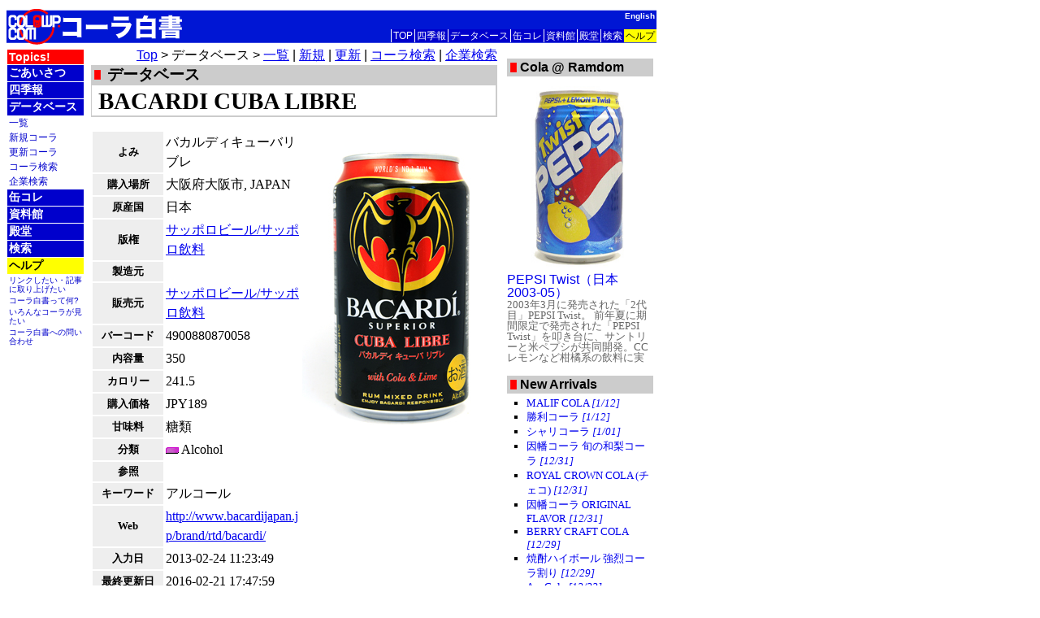

--- FILE ---
content_type: text/html; charset=UTF-8
request_url: https://www.colawp.com/database/cola.php?cola_id=805
body_size: 11035
content:
<!doctype html>
<html xmlns:fb="http://ogp.me/ns/fb#"  xmlns:og="http://ogp.me/ns#"><!-- #BeginTemplate "/Templates/General-ja.dwt" --><!-- DW6 -->
<head>
<!-- #BeginEditable "doctitle" -->
<title>
BACARDI CUBA LIBRE</title>
<!-- #EndEditable -->
<meta charset="UTF-8">
<link rel="stylesheet" href="../cwp_2012.css" type="text/css">
<!-- ThickBox -->
<script type="text/javascript" src="/js/jquery.js"></script>
<script type="text/javascript">
<!--
	// Thickbox is messy with Android & Opera Mini
	if (navigator.userAgent.indexOf('Opera Mini') < 0
			&& navigator.userAgent.indexOf('Mobile Safari') < 0 ) {
		var s=document.createElement('script');
		s.src='/js/thickbox.js';
		s.type='text/javascript';
		document.getElementsByTagName('head')[0].appendChild(s);
		var c=document.createElement('link');
		c.rel='stylesheet';
		c.href='/js/thickbox.css';
		c.type='text/css';
		document.getElementsByTagName('head')[0].appendChild(c);
	}

	// Take care of responsive content
	var sideInfoShown = false;
	function onResize() {
		if (sideInfoShown == false && $("#cwp_sideinfo").css('display') != 'none') {
			$("#cwp_sideinfo_fortunecookie").load('/database/fortunecookie.php');
			$("#cwp_sideinfo_newdbitems").load('/database/newcola.php');
			$("#cwp_sideinfo_newtopics").load('/index.php?special=Updatefeed');
			sideInfoShown = true;
		}
	}
	$(function() {
		if (window.addEventListener) {
			window.addEventListener('resize', onResize);
		}
		onResize();
	});
-->
</script>
<!-- #BeginEditable "ExtraCSS" -->
<link rel="stylesheet" href="../cwp_2012_database.css" type="text/css" />
<meta property="og:url" content="http://www.colawp.com/database/cola.php?cola_id=805" />
<meta property="og:image" content="http://www.colawp.com/database/image.php?cola_id=805" />
<!-- #EndEditable -->
<meta property="fb:app_id" content="428181253961893">
<meta name="viewport" content="width=device-width, initial-scale=1.0, user-scalable=yes">
</head>
<body bgcolor="#FFFFFF" text="#000000">
<!-- BEGIN Facebook -->
<div id="fb-root"></div>
<script>(function(d, s, id) {
  var js, fjs = d.getElementsByTagName(s)[0];
  if (d.getElementById(id)) return;
  js = d.createElement(s); js.id = id;
  js.src = "//connect.facebook.net/ja_JP/all.js#xfbml=1&appId=428181253961893";
  fjs.parentNode.insertBefore(js, fjs);
}(document, 'script', 'facebook-jssdk'));</script>
<!-- END Facebook -->
<div id="menu_arrow"><a href="javascript:$('#cwp_menu').css('right',-parseInt($('#cwp_menu').css('right'))-200)"><img src="../imgs/menu_arrow.png" width=32 height=32></a></div>
<div id="cwp_header_blue"><img src="../imgs/headline.gif" alt="コーラ白書" width="600" height="48" border="0" usemap="#cwp_logo_map">
  <map name="cwp_logo_map" id="cwp_logo_map">
    <area shape="rect" coords="0,4,216,44" href="/">
  </map>
    <div id="cwp_header_blue_nav">
        <a href="../index.php">TOP</a><a href="../seasonal/index.html">四季報</a><a href="index.php">データベース</a><a href="../CCC/index.html">缶コレ</a><a href="../colalib/index.html">資料館</a><a href="../palace/index.html">殿堂</a><a href="../search/index.html">検索</a><a href="../help/index.html" class="cwp_header_blue_help">ヘルプ</a>
    </div>
    <div id="cwp_header_blue_english"><a href="../index-en.html">English</a></div>
</div>
<div id="cwp_content_parent">
<div id="cwp_menu"><!-- #BeginEditable "menu" --><!-- #BeginLibraryItem "/Library/menu_basic.lbi" -->
<script type="text/javascript" language="javascript"><!--
thissec = location.href.split("/")[3];
seclist = new Array("topics", "greetings", "seasonal", "database",
		"CCC", "colalib", "hall", "search", "help");
menu_css = "<style type=\"text/css\"><!--\n";
for (i = 0; i < seclist.length; i++) {
	if (seclist[i] != thissec) {
		menu_css += "LI#cwp_menu_" + seclist[i] + " LI { display: none; }\n";
	}
}
menu_css += "--><" + "/style>\n";
document.write(menu_css);
//--></script>
<ul>
  <li id="cwp_menu_topics"><a href="../index.php">Topics!</a>
    <ol>
      <li><a href="/index.php?archivelist=1">過去の記事</a></li>
      <li><a href="../topics/index.html">太古の記事</a></li>
      <li><a href="../topics/mailsvc.html">更新通知メール</a></li>
    </ol>
  </li>
  <li id="cwp_menu_greetings"><a href="../greetings/index.html">ごあいさつ</a>
    <ol>
      <li><a href="../greetings/author.html">著者紹介</a></li>
      <li><a href="../greetings/postnote.html">あとがき</a></li>
    </ol>
  </li>
  <li id="cwp_menu_seasonal"><a href="../seasonal/index.html">四季報</a>
    <ol>
      <li><a href="../seasonal/index.html">最新号</a></li>
      <li><a href="../seasonal/backnum.html">バックナンバー</a></li>
      <li><a href="../seasonal/issue.html">連載記事</a></li>
      <li><a href="../seasonal/novel.html">小説募集中</a></li>
    </ol>
  </li>
  <li id="cwp_menu_database"><a href="index.php">データベース</a>
    <ol>
      <li><a href="index.php">一覧</a></li>
      <li><a href="cola_search.php?s_sort=3&s_order=1">新規コーラ</a></li>
      <li><a href="cola_search.php?s_sort=4&s_order=1">更新コーラ</a></li>
      <li><a href="cola_search.php">コーラ検索</a></li>
      <li><a href="corp_search.php">企業検索</a></li>
    </ol>
  </li>
  <li id="cwp_menu_CCC"><a href="../CCC/index.html">缶コレ</a></li>
  <li id="cwp_menu_colalib"><a href="../colalib/index.html">資料館</a>
    <ol>
      <li><a href="../colalib/definition.html">定義</a></li>
      <li><a href="../colalib/terms.html">用語集</a></li>
      <li><a href="../colalib/books/index.html">図書室</a></li>
      <li><a href="../colalib/backnums.html">バックナンバー</a></li>
      <li><a href="../colalib/links.html">リンク集</a></li>
    </ol>
  </li>
  <li id="cwp_menu_hall"><a href="../palace/index.html">殿堂</a></li>
  <li id="cwp_menu_search"><a href="../search/index.html">検索</a></li>
  <li id="cwp_menu_help_"><a href="../help/index.html">ヘルプ</a>
    <ol>
      <li><a href="../help/cite.html">リンクしたい・記事に取り上げたい</a></li>
      <li><a href="../greetings/index.html">コーラ白書って何?</a></li>
      <li><a href="index.php">いろんなコーラが見たい</a></li>
      <li><a href="../help/contactus.html">コーラ白書への問い合わせ</a></li>
    </ol>
  </li>
</ul>
<!-- #EndLibraryItem --><!-- #EndEditable --></div>
<div id="cwp_body"><!-- #BeginEditable "body" -->
    <div class="location_path">
        <a href="index.php">Top</a> &gt; データベース &gt; <a href="index.php">一覧</a> | <a href="cola_search.php?s_sort=3&s_order=1">新規</a> | <a href="cola_search.php?s_sort=4&s_order=1">更新</a> | <a href="cola_search.php">コーラ検索</a> | <a href="corp_search.php">企業検索</a>
    </div>
    <div class="headline">データベース</div>
  <h1>
    BACARDI CUBA LIBRE  </h1>
  <p class="db_catch">
      </p>
  <div class="db_main_image"><img src="image.php?cola_id=805" /></div>
  <table class="db_table">
    <tr>
      <th>よみ</th>
      <td>バカルディキューバリブレ</td>
    </tr>
    <tr>
      <th>購入場所</th>
      <td>大阪府大阪市, JAPAN</td>
    </tr>
    <tr>
      <th>原産国</th>
      <td>日本</td>
    </tr>
    <tr>
      <th>版権</th>
      <td><a target="_blank" href="corp.php?corp_id=62">
        サッポロビール/サッポロ飲料        </a></td>
    </tr>
    <tr>
      <th>製造元</th>
      <td><a target="_blank" href="corp.php?corp_id=0">
                </a></td>
    </tr>
    <tr>
      <th>販売元</th>
      <td><a target="_blank" href="corp.php%3Fcorp_id%3D62">
        サッポロビール/サッポロ飲料        </a></td>
    </tr>
    <tr>
      <th>バーコード</th>
      <td>4900880870058</td>
    </tr>
    <tr>
      <th>内容量</th>
      <td>350</td>
    </tr>
    <tr>
      <th>カロリー</th>
      <td>241.5</td>
    </tr>
    <tr>
      <th>購入価格</th>
      <td>JPY189</td>
    </tr>
    <tr>
      <th>甘味料</th>
      <td>糖類</td>
    </tr>
    <tr>
      <th>分類</th>
      <td><img src="/imgs/tags/alcohol.gif" />
        Alcohol</td>
    </tr>
    <tr>
      <th>参照</th>
      <td></td>
    </tr>
    <tr>
      <th>キーワード</th>
      <td>アルコール</td>
    </tr>
    <tr>
      <th>Web</th>
      <td><a target=_blank href="http://www.bacardijapan.jp/brand/rtd/bacardi/">http://www.bacardijapan.jp/brand/rtd/bacardi/</a></td>
    </tr>
    <tr>
      <th>入力日 </th>
      <td>2013-02-24 11:23:49</td>
    </tr>
    <tr>
      <th>最終更新日</th>
      <td>2016-02-21 17:47:59</td>
    </tr>
  </table>
  <table class="db_comment">
    <tr>
      <th>私的感想</th>
    </tr>
    <tr>
      <td><p>2012年4月25日に発売されたサッポロビール初のアルコール系コーラ。バカルディジャパンとのコラボレーション商品であり、両社のサイトに商品が掲載されている。
</p>
<p>コーラを使ったRTDは数多くあるが、意外な事にラムブランド「バカルディ」を使ったキューバリブレの缶商品は日本初。RTD先進国のオーストラリアやドイツでは既に同ブランドを冠したキューバリブレは古くから販売されていて、現在も定番商品となっている。
</p>
<p>黒を基調としたグラフィックにバカルディのロゴを大きく配置したパッケージは、チューハイにはない大人の雰囲気を演出する。
</p>
<p>ラムの香りが豊かで、ライムがしっかりとあとを引き締める。コーラもしっかりと主張しており、飲みごたえがある。一方でアルコール度数6％とは思えない軽い後味も心地よく、良くまとまったRTDという印象を受けた。
</p>
</td>
    </tr>
  </table>
  <div class="nav_buttons">
    <a href="cola.php?cola_id=769">Prev</a><a href="cola.php?cola_id=808">Next</a>      </div>
<div class="fb-comments" data-href="http://www.colawp.com/database/cola.php?cola_id=805" data-width="500" data-num-posts="10"></div>
  <!-- #EndEditable -->
</div>
<div id="cwp_sideinfo">
  <p></p>
  <div id="cwp_sideinfo_fortunecookie"></div>
  <div id="cwp_sideinfo_newdbitems"></div>
  <div id="cwp_sideinfo_newtopics"></div>
</div>
<div id="cwp_footer">
<script type="text/javascript">
<!--
document.write('<fb:like href="' + document.URL + '" send="true" layout="button_count" width="450" show_faces="true"></fb:like>');
-->
</script>
  <div class="nav_buttons"><a href="../index.php">コーラ白書</a><a href="../help/index.html" class="nav_help">Help</a> <a href="../index-en.html">English Top</a></div><!-- #BeginLibraryItem "/Library/Copyright.lbi" -->
<p>Copyright (C) 1997-2014 Shinsuke Nakamoto, Ichiro Nakahashi.<br />
当ウェブサイトに記載されている会社名・商品名などは、各社の登録商標、もしくは商標です</p> 
<!-- #EndLibraryItem --></div>
</body>
<!-- #EndTemplate --></html>


--- FILE ---
content_type: text/html; charset=UTF-8
request_url: https://www.colawp.com/database/fortunecookie.php
body_size: 1720
content:

<div class="side_sechead">Cola @ Ramdom</div>
<a href="/database/cola.php?cola_id=514"><img src="/database/image.php?cola_id=514" class="side_fortunecookie_img" />
<div class="side_fortunecookie_prdname">
  PEPSI Twist（日本 2003-05）</div>
</a>
<div class="side_fortunecookie_comment">
  <p>2003年3月に発売された「2代目」PEPSI Twist。
</p>
<p>前年夏に期間限定で発売された「PEPSI Twist」を叩き台に、サントリーと米ペプシが共同開発。CCレモンなど柑橘系の飲料に実績のあるサントリーのノウハウにより、レモン果汁入りの「新生」PEPSI Twistとして再登場した。デザインも一新され、ロゴとグローブが大きい訴求力の高いパッケージが採用された。なんとなく「ツイストペプシ」と読んでしまうのだが。
</p>
<p>コーラとレモンの組み合わせは受け入れられやすく、停滞気味の国内コーラ市場では久々のヒット商品となった。サントリー公表の資料によると発売3ヶ月間の売上が前年比で11％増加し、国内シェアを1％押し上げたという。また新キャラ（？）PEPSI Twist ManがCMに登場し話題になった。
</p>
<p>レモン果汁が1％加わった影響は大きく、レモンの香りと味が効いたバランスの良いコーラへと変貌を遂げた。レモン独特の硬さを抑え、爽やかな風味だけを引き出したあたりにサントリーの技術力の高さが伺える。 日本人なら誰もが考える「コーラ＋レモン」を見事に製品化した点を高く評価したい。
</p>
<p>2005年3月にリニューアルされた。
</p>
</div>


--- FILE ---
content_type: text/html; charset=UTF-8
request_url: https://www.colawp.com/database/newcola.php
body_size: 1023
content:
<div class="side_sechead">New Arrivals</div>
<ul class="side_newdbitems">
	<li><a href="/database/cola.php?cola_id=1123">MALIF COLA <i>[1/12]</i></a></li>
	<li><a href="/database/cola.php?cola_id=1122">勝利コーラ <i>[1/12]</i></a></li>
	<li><a href="/database/cola.php?cola_id=1121">シャリコーラ <i>[1/01]</i></a></li>
	<li><a href="/database/cola.php?cola_id=1120">因幡コーラ 旬の和梨コーラ <i>[12/31]</i></a></li>
	<li><a href="/database/cola.php?cola_id=1119">ROYAL CROWN COLA (チェコ) <i>[12/31]</i></a></li>
	<li><a href="/database/cola.php?cola_id=1118">因幡コーラ ORIGINAL FLAVOR <i>[12/31]</i></a></li>
	<li><a href="/database/cola.php?cola_id=1117">BERRY CRAFT COLA <i>[12/29]</i></a></li>
	<li><a href="/database/cola.php?cola_id=1116">焼酎ハイボール 強烈コーラ割り <i>[12/29]</i></a></li>
	<li><a href="/database/cola.php?cola_id=1115">AvyCola <i>[12/22]</i></a></li>
	<li><a href="/database/cola.php?cola_id=1114">とっとりコーラ <i>[12/15]</i></a></li>
</ul>


--- FILE ---
content_type: text/html; charset=UTF-8
request_url: https://www.colawp.com/index.php?special=Updatefeed
body_size: 2600
content:
<div class="side_sechead">New Topics</div>
<h3 class="item"><a href="/item-460.html">コーラ白書DBの登録件数が1,000件に到達</a></h3>
<div class="itembody">
  <p>皆様
</p>
<p>あけましておめでとうございます。
</p>
<p>コーラ白書開設より29年、本日コーラ白書のデータベースの登録件数が1000件に到達しました。
<a href="https://www.colawp.com/database/index.php">（→コーラ一覧）</a>
</p>
<p>今後ともコーラ白書を宜しくお願いします。
</p>
<p>コーラ白書　代表
中本
</p>

</div><h3 class="item"><a href="/item-459.html">レトロデザインのDiet Coke LimeがUSで限定復活</a></h3>
<div class="itembody">
  <p><div class="leftbox"></div>Diet Coke Limeが北米で7年ぶりの復活だ。2025年10月6日にDiet Coke Limeが年末までの期間限定で発売されたので、飲んでみた。
</p>

</div><h3 class="item"><a href="/item-458.html">新伊良コーラ（缶）試飲レポート</a></h3>
<div class="itembody">
  <p><div class="leftbox"></div>伊良コーラ（250ml缶）がリニューアルされたので、飲んでみた。
</p>

</div><h3 class="item"><a href="/item-457.html">コーラ四季報 2025年5月号　公開</a></h3>
<div class="itembody">
  <p>既に不定期連載のコーラ四季報の最新号(2025年5月号)を本日公開しました
</p>
<p>掲載記事：
</p>
<ul>
<li>ジャパンコーラポートフォリオレビュー 2025</li>
<li>コーラ津々浦々　インド　Pune ～ Mumbai編　</li>
<li>今月の珍品 神戸酒類販売 ノベルティトレー (1969年)</li>
</ul>
<p><a href="https://www.colawp.com/seasonal/202504/index.html">→ コーラ四季報　2025.05 </a>
</p>
<p>お楽しみください。
</p>
<p><div class="leftbox"></div>
</p>

</div><h3 class="item"><a href="/item-456.html">「ジャックダニエル＆コカ・コーラ 」がリニューアル。ゼロカロリーは度数引き下げ、レギュラーが生産終了</a></h3>
<div class="itembody">
  <p>日本コカ・コーラはコカ・コーラブランドのアルコールRTD飲料「ジャックダニエル&コカ･コーラ 」を2025年4月14日よりリニューアルした。人工甘味料を使用した「ゼロシュガー」のアルコール度数を７％から５%に引き下げ、また2023年発売のレギュラー版「ジャックダニエル&コカ･コーラ 」は生産終了となった。
</p>
<p>
</p>

</div>

--- FILE ---
content_type: text/css
request_url: https://www.colawp.com/cwp_2012.css
body_size: 9454
content:
/* ------------------------------------------------------- */
/*  CSS for ColaWP 2012 Version                            */
/* ------------------------------------------------------- */

/*
 * Header (Modern Blue)
 */
#cwp_mainindex_header {
	width: 800px;
	background-image: url(imgs/top_banner_ext.png);
}

#cwp_header_blue {
	position: relative;
	width: 800px;
	height: 48px;
	background-image: url(imgs/headline_ext.png);
	font-size: 12px;
	font-family: sans-serif;
	white-space: nowrap;
}
#cwp_header_blue_nav {
	position: absolute;
	bottom: 3px;
	right: 0px;
}
#cwp_header_blue_nav A {
	color: white;
	text-decoration: none;
	background: #0000CC;
	border-left: 1px solid white;
	margin: 0px;
	padding: 1px 2px;
}
#cwp_header_blue_nav A.cwp_header_blue_help {
	color: black;
	background: yellow;
	border-left: none;
}
#cwp_header_blue_english {
	position: absolute;
	top: 4px;
	right: 2px;
	font-weight: bold;
}
#cwp_header_blue_english A {
	color: white;
	text-decoration: none;
	font-size: smaller;
}
#cwp_header_blue_spmenu {
	display: none;
}

/*
 * Header NgGray
 */
#cwp_header {
	position: relative;
	width: 600px;
	height: 40px;
}
#cwp_header div {
	font-size: 12px;
	white-space: nowrap;
	position: absolute;
	bottom: 1px;
	left: 214px;
}
#cwp_header a {
	color: black;
	text-decoration: none;
	padding-left: 6px;
	background-image: url(imgs/red_triangle.png);
	background-position: center left;
	background-repeat: no-repeat;
}

/*
 * Navigation Menu
 */
#cwp_menu {
	display: inline-block;
	vertical-align: top;
    *display: inline;	/* IE7 */
    *zoom: 1;			/* IE7 */
	width: 96px;
	padding-top: 4px;
	padding-right: 4px;
	overflow: hidden;
	font-size: 14px;
	font-family: sans-serif;
}
#cwp_menu UL, #cwp_menu OL {
	margin: 0px;
	padding: 0px;
	white-space: nowrap;
}
#cwp_menu LI {
	display: inline;
	list-style: none;
}
#cwp_menu A {
	display: block;
	text-decoration: none;
	margin: 1px;
	padding: 1px 2px;
}

#cwp_menu UL LI A {
	font-weight: bold;
	color: white;
	background-color: #0000CC;
}
#cwp_menu OL LI A {
	color: #0000CC;
	background-color: white;
	font-size: smaller;
	font-weight: normal;
}
UL LI#cwp_menu_topics > A {
	background: red;
}
UL LI#cwp_menu_help_ > A {
	color: black;
	background: yellow;
}
UL LI#cwp_menu_help_ OL LI {
}
UL LI#cwp_menu_help_ OL LI A {
	white-space: normal;
	line-height: 1.1;
	color: #0000CC;
	font-size: 10px;
}
UL LI#cwp_menu_english > A {
	text-align: center;
	background: black;
}
#cwp_menu_spacer {
	height: 8px;
}
#cwp_menu_counter {
	text-align: center;	
}

#menu_arrow {
	display: none;
}

/*
 * Navigation Menu for QJoC
 */
#cwp_menu UL#qjoc_menu LI A {
	text-align: center;
	font-weight: bold;
	color: white;
	background-color: red;
}
#cwp_menu UL#qjoc_menu OL LI A {
	color: white;
	background-color: #666666;
	font-size: smaller;
	font-weight: normal;
}

/*
 * Body and Footer
 */
#cwp_content_parent {
	white-space: nowrap;
}
#cwp_body {
	display: inline-block;
	vertical-align: top;
    *display: inline;	/* IE7 */
    *zoom: 1;			/* IE7 */
	width: 500px;
	white-space: normal;
	line-height: 1.5em;
}

#cwp_footer {
	white-space: normal;
	margin-left: 100px;
	padding-top: 4px;
	margin-top: 8px;
	border-top: 1px solid #666666;
	width: 700px;
	clear: both;
	font-size: small;
}
#cwp_footer p {
	margin: 0em;
}

/*
 * Side Info
 */
#cwp_sideinfo {
	display: inline-block;
	vertical-align: top;
    *display: inline;	/* IE7 */
    *zoom: 1;			/* IE7 */
	width: 180px;
	margin-left: 8px;
	white-space: normal;
}
#cwp_sideinfo A {
	text-decoration: none !important;
}
.side_sechead {
	font-family: sans-serif;
	font-weight: bold;
	background-color: #CCCCCC;
	padding: 2px 4px 2px 16px;
	background-image: url(/imgs/redbox.png);
	background-repeat:no-repeat;
	background-position: 4px 50%;
}

#cwp_sideinfo_fortunecookie {
	margin-bottom: 16px;
}
.side_fortunecookie_img {
	width: 180px;
	height: auto;
}
.side_fortunecookie_prdname {
	font-family: sans-serif;
	line-height: 1.0;
}
.side_fortunecookie_comment {
	display:block;
	font-size: small;
	color: #666;
	line-height: 1.0;
	height: 6em;
	overflow: hidden;
	text-overflow: ellipsis;
}
.side_fortunecookie_comment P {
	display: inline;
}

#cwp_sideinfo_newdbitems {
}
.side_newdbitems {
	margin: 4px 0px 12px 0px;
	padding-left: 24px;
	font-size: smaller;
	list-style-type: square;
}
.side_newdbitems LI {
	margin: 0px;
}

#cwp_sideinfo_newtopics {
	margin-bottom: 16px;
}
#cwp_sideinfo_newtopics H3 {
	font-weight: bold;
	font-family: sans-serif;
	font-size: small;
	border: none;
	margin: 8px 0px 4px 0px;
	padding: 0px;
	line-height: 1.0;
}
#cwp_sideinfo_newtopics .itembody {
	font-size: smaller;
	margin: 0px 0px 0px 0px;
	line-height: 1.0;
	color: #666;
}
#cwp_sideinfo_newtopics P {
	display: inline;
}

#cwp_sideinfo_gnews {
}
#gnews_content {
	font-size: small;
	line-height: 1.0;
}
#gnews_content P {
	margin-top: 4px;
	margin-bottom: 4px;
}

/*
 * Generic HTML Tag Styles
 */
img {
	border: none;
}
IMG[align=left] {
	margin-right: 4px;
}
IMG[align=right] {
	margin-left: 4px;
}

H1 {
	font-size: 1.8em;
	font-weight: bold;
	margin-right: 0px;
	margin-bottom: 0px;
	margin-left: 0px;
	margin-top: 0px;
	padding-left: 8px;
	padding-top: 4px;
	border-top: 1px solid #CCCCCC;
	border-right: 2px solid #CCCCCC;
	border-bottom: 2px solid #CCCCCC;
	border-left: 1px solid #CCCCCC;
	padding-bottom: 2px;
	line-height: 1.1;
}
H3 {
	margin-top: 2em;
	border-left: 12px solid #CCCCCC;
	border-bottom: 1px solid #CCCCCC;
	padding-left: 4px;
}
H4 {
	color: #006000;
}

/*
 * Body Text
 */
#cwp_body DT {
	font-weight: bold;
	margin-left: 1em;
}
#cwp_body H4 {
	/*margin-left: 8px; obsolete? */
}
#cwp_body FORM {
	margin-left: 8px;
}

p.path_strip {
	text-align: right;
	font-size: small;
	margin: 0pt;
}
ul.ref_docs {
	margin: 1em 2em 1em 2em;
	padding-top: 0.5ex;
	padding-bottom: 0.5ex;
	border: 2px #AAA dotted;
	list-style-image: url(imgs/blue_triangle.png);
	list-style-type: square;
}

/* Standard Table Design */
table.cwp_table {
    border-collapse: collapse;
	border-spacing: 1px;
	border: 1px solid #CCCCCC;
}
table.cwp_table th {
	border: 1px solid #CCCCCC;
	text-align: center;
	font-weight: bold;
	background-color: #333333;
	color: #FFFFFF;
}
table.cwp_table td {
	border: 1px solid #CCCCCC;
}

/* Table of Contents */
UL.toc {
	list-style-type: square;
}
UL.toc LI {
	font-size: larger;
	font-weight: bold;
}

/* Other Logical Elements */
.location_path {
	font-family: sans-serif;
	text-align: right;
}

.headline {
	font-family: sans-serif;
	font-weight: bold;
	font-size: 1.2em;
	padding: 0px 2px 0px 20px;
	margin: 0px !important;
	background-color: #CCCCCC;
	clear: both;
	background-image: url(./imgs/redbox.png);
	background-repeat:no-repeat;
	background-position: 4px 50%;
}
.caption {
	font-size: smaller;
	color: #333333;
	line-height: 1.2;
}
.weak {
	color: #666666;
}
.strong{
	color: red;
	font-weight: bold;
}
.flash {
	font-size: larger;
	font-weight: bold;
	text-align: center;
}
.note {
	font-size: smaller;
	color: #333333;
	line-height: 1.2;
	margin-top: 0.5em;
	margin-bottom: 0.5em;
	margin-right: 2em;
	margin-left: 2em;
}
.boxed_note {
	background-color: #DDDDDD;
	margin-left: 1em;
	margin-right: 1em;
	padding: 0.25em;
}
.boxed_note h3, .boxed_note h4 {
	border: none;
	border-bottom: dashed thin white;
	margin: 0px;
	padding: 0.25em;
	color: black;
}
.boxed_warning {
	border: #FF99CC solid 1px;
	background-color: #FFCCCC;
	margin-left: 1em;
	margin-right: 1em;
	padding: 0.25em;
}

.nav_buttons {
	font-family: sans-serif;
	font-size: small;
}
.nav_buttons A {
	color: #FFFFFF;
	text-decoration: none;
	padding: 1px 6px 1px 6px;
	margin: 2px 2px 2px 2px;
	background-color: #0000CC;
	border-radius: 3px;
}
A.nav_help {
	color: #000000;
	background-color: #FFFF00;
}
A.nav_highlight {
	background-color: #FF0000;
}
.nav_buttons SPAN {
	color: #FFFFFF;
	text-decoration: none;
	padding: 1px 6px 1px 6px;
	margin: 2px 2px 2px 2px;
	background-color: #CCCCCC;
	border-radius: 3px;
}

/* Facebook */
div.fb-like {
	display: inline;
}
div.fb-comments {
	margin-top: 2ex;
}

/* Stub for ThickBox */
img.thickbox {
}


/* For PCs */
@media screen and (min-width: 801px) {
}

/* For Tablets */
@media screen and (min-width: 641px) and (max-width: 800px) {
	#cwp_mainindex_header {
		width: 100%;
	}
	#cwp_header_blue {
		width: 100%;
	}
	#cwp_sideinfo {
		display: none;
	}
	#cwp_footer {
		width: 500px;
	}
}

/* For Smartphones */
@media screen and (max-width: 640px) {
	#cwp_mainindex_header {
		width: 100%;
		background-image: none;
	}
	#cwp_mainindex_header > img {
		width: 100%;
		height: auto;
 	}
	
	#cwp_header_blue {
		width: 100%;
		overflow: hidden;
		background-image: none;
	}
	#cwp_header_blue_nav {
		display: none;
	}
	#cwp_header_blue_english {
		display: none;
	}
	
	#cwp_menu {
		position: fixed;
		z-index: 5;
		top: 12px;
		width: 120px;
		right: -200px;
		background: #FFFFFF;
		border: solid 2px #CCCCCC;
		border-radius: 4px;
		padding: 1px 2px 1px 2px;
		margin-right: 8px;
		transition-property: all;
		transition-duration: 0.2s;
		transition-timing-function: ease-in-out;
		font-size: 16px;
	}
	#cwp_menu OL, #cwp_menu OL > LI {
		display: none;
		white-space: normal;
	}
	#cwp_menu_spacer {
		display: none;
	}
	
	#menu_arrow {
		display: block;
		position: fixed;
		z-index: 10;
		top: 16px;
		right: 12px;
	}
	
	#cwp_body {
		display: block;
		width: auto;
	}

	#cwp_sideinfo {
		display: none;
	}
	
	#cwp_footer {
		margin-left: auto;
		width: auto;
	}
}


--- FILE ---
content_type: text/css
request_url: https://www.colawp.com/cwp_2012_database.css
body_size: 1691
content:
/************************************************************************/
/*	データベース														*/
/************************************************************************/

/*
 * 一覧表示
 */
.db_index_list > ul > li {
	list-style: none;
	text-indent: -16px;
}

/*****/

div.db_main_image {
	float: right;
}
.db_main_image IMG {
	width: 240px;
	height: auto;
}

tr.row_head {
	background-color:black;
	color:white;
}
tr.row_odd {
	/*background-color:#CCFFFF;*/
}
tr.row_even {
	background-color:#CCCCCC;
}

.search_box {
	border-style:solid;
	border-width:1px;
	border-color:#666666;
	margin: 4px;
	padding: 4px;
	background-color:#CCCCCC;
}

p.db_catch {
	text-align: center;
	font-weight: bold;
}

.db_table TH {
	width: 80px;
	background-color: #EEEEEE;
	white-space: nowrap;
	font-size: smaller;
	padding: 0px 4px 0px 4px;
}

.db_table TD {
	width: 170px !important;
	word-wrap: break-word;
	word-break: break-all;
}
.db_table TD > P {
	margin-top: 4px;
}

.db_table DT {
	display: block;
	float: left;
	clear: left;
	width: 80px;
	margin: 1px !important;
	font-weight: bold;
	font-size: 12px;
	text-align: center;
	background-color: #EEEEEE;
}
.db_table DD {
	display: block;
	float: none;
	margin-left: 84px;
	word-wrap: break-word;
	word-break: break-all;
}

TABLE.db_comment {
	width: 100%;
}
.db_comment TH {
	background-color: #EEEEEE;
	white-space: nowrap;
	font-size: smaller;
	padding: 0px 4px 0px 4px;
}
.db_comment P {
	margin-left: 2px;
}

/* For Smartphones */
@media screen and (max-width: 640px) {
	DIV.db_main_image {
		float: none;
		text-align: center;
	}
	TABLE.db_table {
		width: 100%;
	}
	.db_table TD {
		width: auto;
		word-break: normal;
	}
}